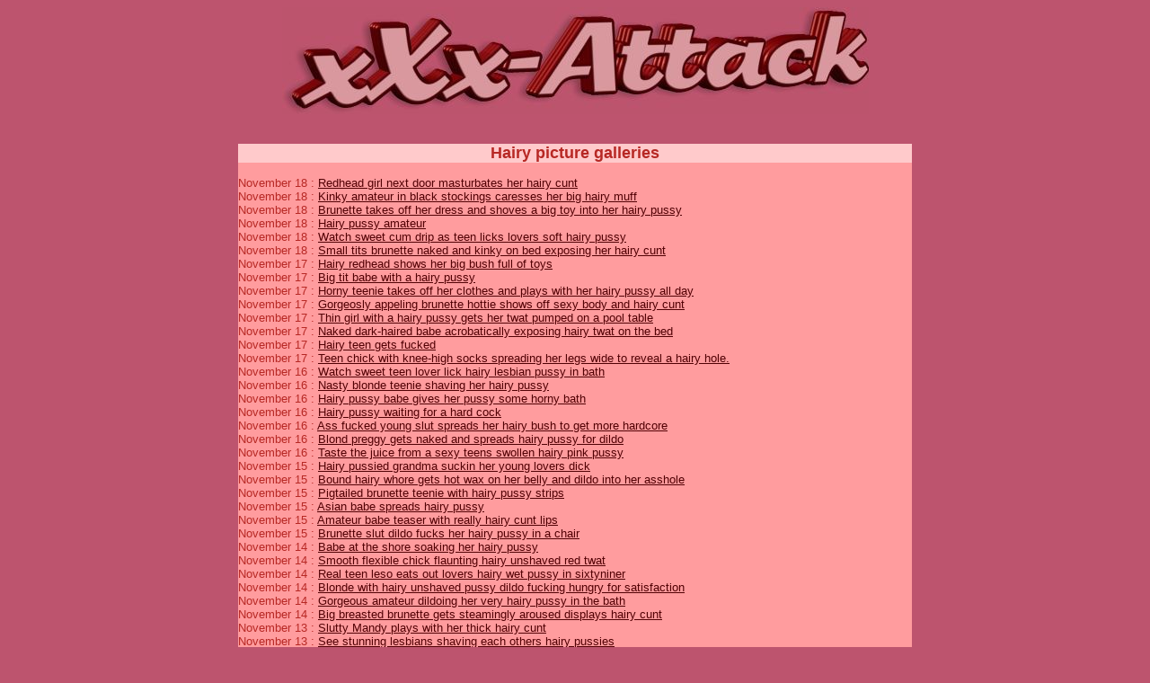

--- FILE ---
content_type: text/html; charset=UTF-8
request_url: https://www.xxx-attack.com/p/Hairy.shtml
body_size: 15149
content:

<html>

<head>

<title>Hairy picture galleries</title>

<meta name="keywords" content="xxx,Hairy,picture,galleries" />

<meta name="description" content="Hairy picture galleries." />

<base target="_blank" href="http://www.xxx-attack.com/cgi-bin/ucj/">

<style>

<!--

    .gals { FONT-SIZE: 10pt; COLOR: #B72824; FONT-FAMILY: Arial }

    .top { FONT-SIZE: 10pt; COLOR: black; FONT-FAMILY: Arial }

    A:hover { color: white; text-decoration: none; background-color: #B72824;}

//-->

</style>

<base target="_blank">

</head>

<body bgcolor=#BD546E text="#B72824" link="#510104" vlink="#510104" alink="#510104">

<p align="center" style="margin-top: 3; margin-bottom: 3">

<img border="0" src="/logo_new.jpg" width="653" height="119"></p>

<p align="center" style="margin-top: 3; margin-bottom: 3"> </p>

<div align="center">

  <center>

  <table border="0" width="750">

    <tr>

      <td align="center">

<script type="text/javascript" src="http://www.livecambuster.com/onlineframe.asp?wp=Njc2OzA6MToxMg&disp=h&topText=Meet AdultCamDollars Girls In GEOTARGET&TopTextColor=800000&topTextBG=BD546E&BG=BD546E&BC=510104&TC=510104&bottomText=Click Here For Live Sex Cams!&bottomTextColor=800000&bottomTextBG=BD546E&borderWidth=1"></script>

      </td>

    </tr>

  </table>

  </center>

</div>

<p align="center" style="margin-top: 3; margin-bottom: 3"> </p>

<div align="center">

  <center>

<br>

  </center>

</div>

<p align="center" style="margin-top: 3; margin-bottom: 3"> </p>

<div align="center">

  <table border="0" cellpadding="0" cellspacing="0" style="border-collapse: collapse" width="750">

      <tr> 

<td bgcolor="#FFCACB"> 

<p align="center"><b><font face="Arial" size="4">Hairy picture galleries</font></b></p>

    </tr>

      <tr> 

<td bgcolor="#FF9C9E" class=gals>

<center>

</center>

<br>

November 18 : <a href="http://welcome.youngporn.net/gals/2006060106452000452.fhg?campaignid=8060">Redhead girl next door masturbates her hairy cunt</a><br>
November 18 : <a href="http://hairy-honeys.veryhairywhores.com/_pics/03/?id=membrain">Kinky amateur in black stockings caresses her big hairy muff</a><br>
November 18 : <a href="http://galleries.123softcoreporno.com/786/?t1/123join=membrain">Brunette takes off her dress and shoves a big toy into her hairy pussy</a><br>
November 18 : <a href="http://gallys.naughtymag.com/pics/078.Chase.5560/?nats=MTIyNzk0OToyOjU,0,0,0,">Hairy pussy amateur</a><br>
November 18 : <a href="http://www.sapphicjoy.com/sample/sapphic/1031005/MTAxNjc6Mzox,0,0,0,">Watch sweet cum drip as teen licks lovers soft hairy pussy</a><br>
November 18 : <a href="http://www3.fetishhitsgallery.com/picture/hpp/89/?t1/revs=membrain">Small tits brunette naked and kinky on bed exposing her hairy cunt</a><br>
November 17 : <a href="http://www.acdgalls.com/powercamgirls/22/index.php?id=MjY1OzA6MjoyMA">Hairy redhead shows her big bush full of toys</a><br>
November 17 : <a href="http://gallys.scoreland.com/pics/123.Jeannine.1198/?nats=MTIyNzk0OToyOjI,0,0,0,">Big tit babe with a hairy pussy</a><br>
November 17 : <a href="http://galleries.123softcoreporno.com/793/?t1/123join=membrain">Horny teenie takes off her clothes and plays with her hairy pussy all day</a><br>
November 17 : <a href="http://www3.fetishhitsgallery.com/picture/hpp/106/?t1/revs=membrain">Gorgeosly appeling brunette hottie shows off sexy body and hairy cunt</a><br>
November 17 : <a href="http://galleries.123brunettebabes.com/024/?t1/123join=membrain">Thin girl with a hairy pussy gets her twat pumped on a pool table</a><br>
November 17 : <a href="http://www3.fetishhitsgallery.com/picture/hps/36/?t1/revs=membrain">Naked dark-haired babe acrobatically exposing hairy twat on the bed</a><br>
November 17 : <a href="http://galleries.funbrunettes.com/024/?t1/revs=membrain/">Hairy teen gets fucked</a><br>
November 17 : <a href="http://www.porngalleryarchive.com/picture/hpp/131/?t1/revs=membrain">Teen chick with knee-high socks spreading her legs wide to reveal a hairy hole.</a><br>
November 16 : <a href="http://www.sapphic-erotica.com/sample/sapphic/1029011/MTAxNjc6Mzox,0,0,0,">Watch sweet teen lover lick hairy lesbian pussy in bath</a><br>
November 16 : <a href="http://welcome.youngporn.net/gals/2006060106445500088.fhg?campaignid=8060">Nasty blonde teenie shaving her hairy pussy</a><br>
November 16 : <a href="http://www.fetishhitsgallery.com/picture/hpp/31/?t1/revs=membrain">Hairy pussy babe gives her pussy some horny bath</a><br>
November 16 : <a href="http://www.fhpicturegalleries.com/stg/19/?t1/revs=membrain">Hairy pussy waiting for a hard cock</a><br>
November 16 : <a href="http://natural-nature-babe.veryhairywhores.com/_pics/02/?id=membrain">Ass fucked young slut spreads her hairy bush to get more hardcore</a><br>
November 16 : <a href="http://free.heavypornpunch.com/fetish/13/?id=membrain">Blond preggy gets naked and spreads hairy pussy for dildo</a><br>
November 16 : <a href="http://www.ifgirls.com/VGEwMDg5fDEyNw==/MTAxNjc6Mzoz,0,0,0,">Taste the juice from a sexy teens swollen hairy pink pussy</a><br>
November 15 : <a href="http://fhg.lustygrandmas.com/26022/index26022dred.html?nats=NTY2Nzo1OjYw,0,0,0,">Hairy pussied grandma suckin her young lovers dick</a><br>
November 15 : <a href="http://slave-endurance-training.painbecomespleasure.com/_pics/02/?id=membrain">Bound hairy whore gets hot wax on her belly and dildo into her asshole</a><br>
November 15 : <a href="http://welcome.youngporn.net/gals/2006060106450300210.fhg?campaignid=8060">Pigtailed brunette teenie with hairy pussy strips</a><br>
November 15 : <a href="http://gallys.18eighteen.com/pics/028.Glynda.5882/?nats=MTIyNzk0OToyOjM,0,0,0,">Asian babe spreads hairy pussy</a><br>
November 15 : <a href="http://www.fetishhitsgallery.com/picture/hpp/44/?t1/revs=membrain">Amateur babe teaser with really hairy cunt lips</a><br>
November 15 : <a href="http://galleries.funbrunettes.com/470/?t1/revs=membrain/">Brunette slut dildo fucks her hairy pussy in a chair</a><br>
November 14 : <a href="http://www.fetishhitsgallery.com/picture/hpp/65/?t1/revs=membrain">Babe at the shore soaking her hairy pussy</a><br>
November 14 : <a href="http://www3.fetishhitsgallery.com/picture/hps/8/?t1/revs=membrain">Smooth flexible chick flaunting hairy unshaved red twat</a><br>
November 14 : <a href="http://www.sapphicjoy.com/sample/sapphic/1024019/MTAxNjc6Mzox,0,0,0,">Real teen leso eats out lovers hairy wet pussy in sixtyniner</a><br>
November 14 : <a href="http://www3.fetishhitsgallery.com/picture/hps/15/?t1/revs=membrain">Blonde with hairy unshaved pussy dildo fucking hungry for satisfaction</a><br>
November 14 : <a href="http://hairy-honeys.veryhairywhores.com/_pics/01/?id=membrain">Gorgeous amateur dildoing her very hairy pussy in the bath</a><br>
November 14 : <a href="http://www3.fetishhitsgallery.com/picture/hps/14/?t1/revs=membrain">Big breasted brunette gets steamingly aroused displays hairy cunt</a><br>
November 13 : <a href="http://galleries.123softcoreporno.com/380/?t1/123join=membrain">Slutty Mandy plays with her thick hairy cunt</a><br>
November 13 : <a href="http://www.sapphic-erotica.com/sample/sapphic/1030019/MTAxNjc6Mzox,0,0,0,">See stunning lesbians shaving each others hairy pussies</a><br>
November 13 : <a href="http://www.fetishhitsgallery.com/picture/hpp/61/?t1/revs=membrain">>Bunny babe shoving carrots in her hairy pussy</a><br>
November 13 : <a href="http://gallys.naughtymag.com/pics/056.Catherine.5203/?nats=MTIyNzk0OToyOjU,0,0,0,">Catherine fucks her hairy pussy</a><br>
November 13 : <a href="http://www.fetishhitsgallery.com/picture/hpp/47/?t1/revs=membrain">Horny babe teaser spreads her hairy pussy lips</a><br>
November 13 : <a href="http://free.matureraunch.com/12/?id=membrain">Fat and titty mature becomes nasty dildoing her hairy bush on the kitchen</a><br>
November 13 : <a href="http://gallys.18eighteen.com/pics/044.VicciRoberts.5905/?nats=MTIyNzk0OToyOjM,0,0,0,">Vicci spreads her young hairy hole</a><br>
November 13 : <a href="http://mature-and-horny.wildmaturewhores.com/_pics/02/?id=membrain">Older woman in black stockings dildoing her hairy pussy in the yard</a><br>
November 12 : <a href="http://galleries.funbrunettes.com/263/?t1/revs=membrain/">Hairy teen in bed</a><br>
November 12 : <a href="http://free.maniacpass.com/hairyoldsnatch/oah3/002450e7/?id=membrain">Brunette milf kneels to suck a dick then gets her hairy pussy fucked in various poses</a><br>
November 12 : <a href="http://www3.fetishhitsgallery.com/picture/hpp/87/?t1/revs=membrain">Breasty babe with kickass body exposing hairy pussy wanting to be fucked</a><br>
November 12 : <a href="http://mature-sex-lessons.wildmaturewhores.com/_pics/01/?id=membrain">Mature cocksucker gets her hairy bush pumped with vibrator</a><br>
November 12 : <a href="http://www.fetishhitsgallery.com/picture/hpp/45/?t1/revs=membrain">Sexy chick with natural thick hairy bush teases</a><br>
November 12 : <a href="http://www.fhpicturegalleries.com/cnf/4/?t1/revs=membrain">mature blonde eating hairy cock and swallowing cum</a><br>
November 12 : <a href="http://galleries.teensgoporn.com/pics/547/fjlhkjgfopw/1005835/">Brunette in stockings showing her hairy pussy</a><br>
November 11 : <a href="http://www.sapphicjoy.com/sample/sapphic/1015017/MTAxNjc6Mzox,0,0,0,">Teen spreads her hairy wet pussy for lesbian lover to lick</a><br>
November 11 : <a href="http://free.maniacpass.com/hairyoldsnatch/oah3/003528c8/?id=membrain">Pretty mature blondie licks a dong then gets her hairy bush penetrated from behind</a><br>
November 11 : <a href="http://gallys.scoreland.com/pics/189.Renee.3146/?nats=MTIyNzk0OToyOjI,0,0,0,">Renee spreads her hairy pussy</a><br>
November 11 : <a href="http://natural-nature-babe.veryhairywhores.com/_pics/01/?id=membrain">Horny brunette spreads her very hairy pussy to get fucked hard outdoors</a><br>
November 11 : <a href="http://galleries.123teenporn.com/190/?t1/123join=membrain">Sexy brunette gets naked outdoors and shows off her hairy pussy</a><br>
November 11 : <a href="http://www.acdgalls.com/cammonitor/43/index.php?id=MjY1OzA6Mjoz">Teen babe with hairy pussy fucking herself</a><br>
November 11 : <a href="http://www2.fetishhitsgallery.com/picture/rgh/16/?t1/revs=membrain">Horny hairy homo cock sucking and anal ramming</a><br>
November 10 : <a href="http://www.fetishhitsgallery.com/picture/hpp/43/?t1/revs=membrain">Hairy blonde babe spreads and stuffs her toy</a><br>
November 10 : <a href="http://gallys.18eighteen.com/pics/049.Olga.6326/?nats=MTIyNzk0OToyOjM,0,0,0,">Blonde hairy teen pussy</a><br>
November 10 : <a href="http://gallys.naughtymag.com/pics/099.Raye.4248/?nats=MTIyNzk0OToyOjU,0,0,0,">Hairy pussy Raye playing solo</a><br>
November 10 : <a href="http://www.sapphic-erotica.com/sample/sapphic/1014018/MTAxNjc6Mzox,0,0,0,">Passionate leso dripping with desire gets hairy pussy licked</a><br>
November 10 : <a href="http://www.fetishhitsgallery.com/picture/hpp/52/?t1/revs=membrain">Very sexy babe in black lingerie shows hairy pussy</a><br>
November 10 : <a href="http://www3.fetishhitsgallery.com/picture/hps/23/?t1/revs=membrain">Horny chick with melon jugs dildo fucking her hairy twat in the tub</a><br>
November 9 : <a href="http://gallys.naughtymag.com/pics/053.Star.2540/?nats=MTIyNzk0OToyOjU,0,0,0,">Star fingers her hairy pussy</a><br>
November 9 : <a href="http://gallys.legsex.com/pics/260.Ketlin.9281/?nats=MTIyNzk0OToyOjY,0,0,0,">Sexy Ketlin exposing her hairy slit</a><br>
November 9 : <a href="http://hair-pie-pounders.veryhairywhores.com/_pics/01/?id=membrain">Young girl gets her natural redhead very hairy pussy digged</a><br>
November 9 : <a href="http://www.fetishhitsgallery.com/picture/hpp/46/?t1/revs=membrain">Cute babe strips and spreads her hairy pussy</a><br>
November 9 : <a href="http://www2.fetishhitsgallery.com/picture/jgh/16/?t1/revs=membrain">Hairy stus pumping cock on each others cock</a><br>
November 9 : <a href="http://www.fetishhitsgallery.com/picture/ab/92/?t1/revs=membrain">Babe strips down and fondles her hairy pussy</a><br>
November 9 : <a href="http://www.fetishhitsgallery.com/picture/hpp/2/?t1/revs=membrain">Cute hairy blonde teen spreads legs in kitchen</a><br>
November 9 : <a href="http://www3.fetishhitsgallery.com/picture/hpp/77/?t1/revs=membrain">Short-haired brunette exposing her hairy pussy naked by the stairs</a><br>
November 9 : <a href="http://www3.fetishhitsgallery.com/picture/hps/39/?t1/revs=membrain">Horny blonde slut getting kinky with her hairy twat craving for pleasure</a><br>
November 8 : <a href="http://www.porngalleryarchive.com/picture/hpp/137/?t1/revs=membrain">Sweet-faced blondie wanted to get fucked while exposing her hairy twat in the kitchen.</a><br>
November 8 : <a href="http://gallys.18eighteen.com/pics/115.Alona.6988/?nats=MTIyNzk0OToyOjM,0,0,0,">Hairy teen pleasing herself</a><br>
November 8 : <a href="http://www.fetishhitsgallery.com/picture/hpp/34/?t1/revs=membrain">Busty horny chick strips to show hairy pussy</a><br>
November 8 : <a href="http://teens-first-trim.veryhairywhores.com/_pics/01/?id=membrain">Young brunette masturbates hairy pussy before fucking with hard-on dude</a><br>
November 8 : <a href="http://gallys.naughtymag.com/pics/123.Olga.6324/?nats=MTIyNzk0OToyOjU,0,0,0,">Olga plays with her hairy pussy</a><br>
November 8 : <a href="http://www.fetishhitsgallery.com/picture/hpp/59/?t1/revs=membrain">Pretty hottie opening wide her hairy pussy</a><br>
November 8 : <a href="http://www.fhpicturegalleries.com/bjb/1/?t1/revs=membrain">Mature Blonde Sucks Up Hairy Cock</a><br>
November 7 : <a href="http://www.fetishhitsgallery.com/picture/hpp/8/?t1/revs=membrain">Hairy Asian teen babe shaves pussy in bed</a><br>
November 7 : <a href="http://www3.fetishhitsgallery.com/picture/hpp/92/?t1/revs=membrain">Dark-haired stockings chick showing off her smooth ass and hairy cunt</a><br>
November 7 : <a href="http://www3.fetishhitsgallery.com/picture/hps/29/?t1/revs=membrain">Small tits hairy pussy redhead craving for lustful pleasure on the couch</a><br>
November 7 : <a href="http://www3.fetishhitsgallery.com/picture/hps/18/?t1/revs=membrain">Sultry blonde cutie stripping clothes displaying sexy body and hairy cunt</a><br>
November 7 : <a href="http://galleries.funbrunettes.com/312/?t1/revs=membrain/">Hairy teen cutie</a><br>


<br>

<center>

</center>

  <a target="_self" href="http://www.xxx-attack.com">BACK TO MAIN PAGE</a><br><br>

    </tr>

  <center>

  </table>

  </center>

</div>

<div align="center">

 

</div>

<div align="center">

</div>

  <h2 align="center">

<a href="javascript:window.external.AddFavorite('http://www.xxx-attack.com','XXX-Attack.com - http://www.xxx-attack.com');" target="_self"><b><font face="Arial">

Click Here To BOOKMARK XXX-Attack.com</font></b></a>

</h2>

  <p align="center">

 

<!--#include virtual="/t40_new.html" -->

</p>

</body>

</html>
<br><br><p align="center"><font face="Arial" size=1>Powered by <a href="http://www.kinp.com/superdirectory.html" target="_blank"><font color="#576a82">Super Directory</font></a></font></p>